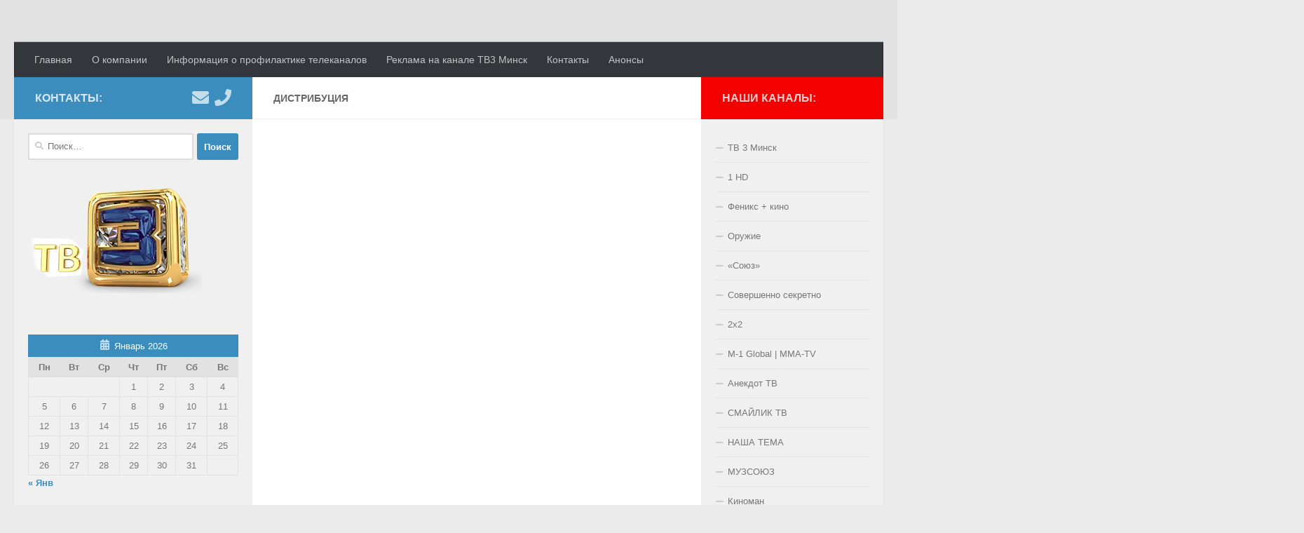

--- FILE ---
content_type: text/html; charset=UTF-8
request_url: https://navigatortv.by/%D0%B4%D0%B8%D1%81%D1%82%D1%80%D0%B8%D0%B1%D1%83%D1%86%D0%B8%D1%8F/
body_size: 10812
content:
<!DOCTYPE html>
<html class="no-js" lang="ru-RU">
<head>
  <meta charset="UTF-8">
  <meta name="viewport" content="width=device-width, initial-scale=1.0">
  <link rel="profile" href="https://gmpg.org/xfn/11" />
  <link rel="pingback" href="https://navigatortv.by/xmlrpc.php">

  <title>Дистрибуция &#8212; ООО &quot;Навигатор ТВ&quot;</title>
<meta name='robots' content='max-image-preview:large' />
<script>document.documentElement.className = document.documentElement.className.replace("no-js","js");</script>
<link rel="alternate" type="application/rss+xml" title="ООО &quot;Навигатор ТВ&quot; &raquo; Лента" href="https://navigatortv.by/feed/" />
<link rel="alternate" type="application/rss+xml" title="ООО &quot;Навигатор ТВ&quot; &raquo; Лента комментариев" href="https://navigatortv.by/comments/feed/" />
<script>
window._wpemojiSettings = {"baseUrl":"https:\/\/s.w.org\/images\/core\/emoji\/14.0.0\/72x72\/","ext":".png","svgUrl":"https:\/\/s.w.org\/images\/core\/emoji\/14.0.0\/svg\/","svgExt":".svg","source":{"concatemoji":"https:\/\/navigatortv.by\/wp-includes\/js\/wp-emoji-release.min.js?ver=6.4.7"}};
/*! This file is auto-generated */
!function(i,n){var o,s,e;function c(e){try{var t={supportTests:e,timestamp:(new Date).valueOf()};sessionStorage.setItem(o,JSON.stringify(t))}catch(e){}}function p(e,t,n){e.clearRect(0,0,e.canvas.width,e.canvas.height),e.fillText(t,0,0);var t=new Uint32Array(e.getImageData(0,0,e.canvas.width,e.canvas.height).data),r=(e.clearRect(0,0,e.canvas.width,e.canvas.height),e.fillText(n,0,0),new Uint32Array(e.getImageData(0,0,e.canvas.width,e.canvas.height).data));return t.every(function(e,t){return e===r[t]})}function u(e,t,n){switch(t){case"flag":return n(e,"\ud83c\udff3\ufe0f\u200d\u26a7\ufe0f","\ud83c\udff3\ufe0f\u200b\u26a7\ufe0f")?!1:!n(e,"\ud83c\uddfa\ud83c\uddf3","\ud83c\uddfa\u200b\ud83c\uddf3")&&!n(e,"\ud83c\udff4\udb40\udc67\udb40\udc62\udb40\udc65\udb40\udc6e\udb40\udc67\udb40\udc7f","\ud83c\udff4\u200b\udb40\udc67\u200b\udb40\udc62\u200b\udb40\udc65\u200b\udb40\udc6e\u200b\udb40\udc67\u200b\udb40\udc7f");case"emoji":return!n(e,"\ud83e\udef1\ud83c\udffb\u200d\ud83e\udef2\ud83c\udfff","\ud83e\udef1\ud83c\udffb\u200b\ud83e\udef2\ud83c\udfff")}return!1}function f(e,t,n){var r="undefined"!=typeof WorkerGlobalScope&&self instanceof WorkerGlobalScope?new OffscreenCanvas(300,150):i.createElement("canvas"),a=r.getContext("2d",{willReadFrequently:!0}),o=(a.textBaseline="top",a.font="600 32px Arial",{});return e.forEach(function(e){o[e]=t(a,e,n)}),o}function t(e){var t=i.createElement("script");t.src=e,t.defer=!0,i.head.appendChild(t)}"undefined"!=typeof Promise&&(o="wpEmojiSettingsSupports",s=["flag","emoji"],n.supports={everything:!0,everythingExceptFlag:!0},e=new Promise(function(e){i.addEventListener("DOMContentLoaded",e,{once:!0})}),new Promise(function(t){var n=function(){try{var e=JSON.parse(sessionStorage.getItem(o));if("object"==typeof e&&"number"==typeof e.timestamp&&(new Date).valueOf()<e.timestamp+604800&&"object"==typeof e.supportTests)return e.supportTests}catch(e){}return null}();if(!n){if("undefined"!=typeof Worker&&"undefined"!=typeof OffscreenCanvas&&"undefined"!=typeof URL&&URL.createObjectURL&&"undefined"!=typeof Blob)try{var e="postMessage("+f.toString()+"("+[JSON.stringify(s),u.toString(),p.toString()].join(",")+"));",r=new Blob([e],{type:"text/javascript"}),a=new Worker(URL.createObjectURL(r),{name:"wpTestEmojiSupports"});return void(a.onmessage=function(e){c(n=e.data),a.terminate(),t(n)})}catch(e){}c(n=f(s,u,p))}t(n)}).then(function(e){for(var t in e)n.supports[t]=e[t],n.supports.everything=n.supports.everything&&n.supports[t],"flag"!==t&&(n.supports.everythingExceptFlag=n.supports.everythingExceptFlag&&n.supports[t]);n.supports.everythingExceptFlag=n.supports.everythingExceptFlag&&!n.supports.flag,n.DOMReady=!1,n.readyCallback=function(){n.DOMReady=!0}}).then(function(){return e}).then(function(){var e;n.supports.everything||(n.readyCallback(),(e=n.source||{}).concatemoji?t(e.concatemoji):e.wpemoji&&e.twemoji&&(t(e.twemoji),t(e.wpemoji)))}))}((window,document),window._wpemojiSettings);
</script>
<style id='wp-emoji-styles-inline-css'>

	img.wp-smiley, img.emoji {
		display: inline !important;
		border: none !important;
		box-shadow: none !important;
		height: 1em !important;
		width: 1em !important;
		margin: 0 0.07em !important;
		vertical-align: -0.1em !important;
		background: none !important;
		padding: 0 !important;
	}
</style>
<link rel='stylesheet' id='wp-block-library-css' href='https://navigatortv.by/wp-includes/css/dist/block-library/style.min.css?ver=6.4.7' media='all' />
<style id='pdfemb-pdf-embedder-viewer-style-inline-css'>
.wp-block-pdfemb-pdf-embedder-viewer{max-width:none}

</style>
<style id='classic-theme-styles-inline-css'>
/*! This file is auto-generated */
.wp-block-button__link{color:#fff;background-color:#32373c;border-radius:9999px;box-shadow:none;text-decoration:none;padding:calc(.667em + 2px) calc(1.333em + 2px);font-size:1.125em}.wp-block-file__button{background:#32373c;color:#fff;text-decoration:none}
</style>
<style id='global-styles-inline-css'>
body{--wp--preset--color--black: #000000;--wp--preset--color--cyan-bluish-gray: #abb8c3;--wp--preset--color--white: #ffffff;--wp--preset--color--pale-pink: #f78da7;--wp--preset--color--vivid-red: #cf2e2e;--wp--preset--color--luminous-vivid-orange: #ff6900;--wp--preset--color--luminous-vivid-amber: #fcb900;--wp--preset--color--light-green-cyan: #7bdcb5;--wp--preset--color--vivid-green-cyan: #00d084;--wp--preset--color--pale-cyan-blue: #8ed1fc;--wp--preset--color--vivid-cyan-blue: #0693e3;--wp--preset--color--vivid-purple: #9b51e0;--wp--preset--gradient--vivid-cyan-blue-to-vivid-purple: linear-gradient(135deg,rgba(6,147,227,1) 0%,rgb(155,81,224) 100%);--wp--preset--gradient--light-green-cyan-to-vivid-green-cyan: linear-gradient(135deg,rgb(122,220,180) 0%,rgb(0,208,130) 100%);--wp--preset--gradient--luminous-vivid-amber-to-luminous-vivid-orange: linear-gradient(135deg,rgba(252,185,0,1) 0%,rgba(255,105,0,1) 100%);--wp--preset--gradient--luminous-vivid-orange-to-vivid-red: linear-gradient(135deg,rgba(255,105,0,1) 0%,rgb(207,46,46) 100%);--wp--preset--gradient--very-light-gray-to-cyan-bluish-gray: linear-gradient(135deg,rgb(238,238,238) 0%,rgb(169,184,195) 100%);--wp--preset--gradient--cool-to-warm-spectrum: linear-gradient(135deg,rgb(74,234,220) 0%,rgb(151,120,209) 20%,rgb(207,42,186) 40%,rgb(238,44,130) 60%,rgb(251,105,98) 80%,rgb(254,248,76) 100%);--wp--preset--gradient--blush-light-purple: linear-gradient(135deg,rgb(255,206,236) 0%,rgb(152,150,240) 100%);--wp--preset--gradient--blush-bordeaux: linear-gradient(135deg,rgb(254,205,165) 0%,rgb(254,45,45) 50%,rgb(107,0,62) 100%);--wp--preset--gradient--luminous-dusk: linear-gradient(135deg,rgb(255,203,112) 0%,rgb(199,81,192) 50%,rgb(65,88,208) 100%);--wp--preset--gradient--pale-ocean: linear-gradient(135deg,rgb(255,245,203) 0%,rgb(182,227,212) 50%,rgb(51,167,181) 100%);--wp--preset--gradient--electric-grass: linear-gradient(135deg,rgb(202,248,128) 0%,rgb(113,206,126) 100%);--wp--preset--gradient--midnight: linear-gradient(135deg,rgb(2,3,129) 0%,rgb(40,116,252) 100%);--wp--preset--font-size--small: 13px;--wp--preset--font-size--medium: 20px;--wp--preset--font-size--large: 36px;--wp--preset--font-size--x-large: 42px;--wp--preset--spacing--20: 0.44rem;--wp--preset--spacing--30: 0.67rem;--wp--preset--spacing--40: 1rem;--wp--preset--spacing--50: 1.5rem;--wp--preset--spacing--60: 2.25rem;--wp--preset--spacing--70: 3.38rem;--wp--preset--spacing--80: 5.06rem;--wp--preset--shadow--natural: 6px 6px 9px rgba(0, 0, 0, 0.2);--wp--preset--shadow--deep: 12px 12px 50px rgba(0, 0, 0, 0.4);--wp--preset--shadow--sharp: 6px 6px 0px rgba(0, 0, 0, 0.2);--wp--preset--shadow--outlined: 6px 6px 0px -3px rgba(255, 255, 255, 1), 6px 6px rgba(0, 0, 0, 1);--wp--preset--shadow--crisp: 6px 6px 0px rgba(0, 0, 0, 1);}:where(.is-layout-flex){gap: 0.5em;}:where(.is-layout-grid){gap: 0.5em;}body .is-layout-flow > .alignleft{float: left;margin-inline-start: 0;margin-inline-end: 2em;}body .is-layout-flow > .alignright{float: right;margin-inline-start: 2em;margin-inline-end: 0;}body .is-layout-flow > .aligncenter{margin-left: auto !important;margin-right: auto !important;}body .is-layout-constrained > .alignleft{float: left;margin-inline-start: 0;margin-inline-end: 2em;}body .is-layout-constrained > .alignright{float: right;margin-inline-start: 2em;margin-inline-end: 0;}body .is-layout-constrained > .aligncenter{margin-left: auto !important;margin-right: auto !important;}body .is-layout-constrained > :where(:not(.alignleft):not(.alignright):not(.alignfull)){max-width: var(--wp--style--global--content-size);margin-left: auto !important;margin-right: auto !important;}body .is-layout-constrained > .alignwide{max-width: var(--wp--style--global--wide-size);}body .is-layout-flex{display: flex;}body .is-layout-flex{flex-wrap: wrap;align-items: center;}body .is-layout-flex > *{margin: 0;}body .is-layout-grid{display: grid;}body .is-layout-grid > *{margin: 0;}:where(.wp-block-columns.is-layout-flex){gap: 2em;}:where(.wp-block-columns.is-layout-grid){gap: 2em;}:where(.wp-block-post-template.is-layout-flex){gap: 1.25em;}:where(.wp-block-post-template.is-layout-grid){gap: 1.25em;}.has-black-color{color: var(--wp--preset--color--black) !important;}.has-cyan-bluish-gray-color{color: var(--wp--preset--color--cyan-bluish-gray) !important;}.has-white-color{color: var(--wp--preset--color--white) !important;}.has-pale-pink-color{color: var(--wp--preset--color--pale-pink) !important;}.has-vivid-red-color{color: var(--wp--preset--color--vivid-red) !important;}.has-luminous-vivid-orange-color{color: var(--wp--preset--color--luminous-vivid-orange) !important;}.has-luminous-vivid-amber-color{color: var(--wp--preset--color--luminous-vivid-amber) !important;}.has-light-green-cyan-color{color: var(--wp--preset--color--light-green-cyan) !important;}.has-vivid-green-cyan-color{color: var(--wp--preset--color--vivid-green-cyan) !important;}.has-pale-cyan-blue-color{color: var(--wp--preset--color--pale-cyan-blue) !important;}.has-vivid-cyan-blue-color{color: var(--wp--preset--color--vivid-cyan-blue) !important;}.has-vivid-purple-color{color: var(--wp--preset--color--vivid-purple) !important;}.has-black-background-color{background-color: var(--wp--preset--color--black) !important;}.has-cyan-bluish-gray-background-color{background-color: var(--wp--preset--color--cyan-bluish-gray) !important;}.has-white-background-color{background-color: var(--wp--preset--color--white) !important;}.has-pale-pink-background-color{background-color: var(--wp--preset--color--pale-pink) !important;}.has-vivid-red-background-color{background-color: var(--wp--preset--color--vivid-red) !important;}.has-luminous-vivid-orange-background-color{background-color: var(--wp--preset--color--luminous-vivid-orange) !important;}.has-luminous-vivid-amber-background-color{background-color: var(--wp--preset--color--luminous-vivid-amber) !important;}.has-light-green-cyan-background-color{background-color: var(--wp--preset--color--light-green-cyan) !important;}.has-vivid-green-cyan-background-color{background-color: var(--wp--preset--color--vivid-green-cyan) !important;}.has-pale-cyan-blue-background-color{background-color: var(--wp--preset--color--pale-cyan-blue) !important;}.has-vivid-cyan-blue-background-color{background-color: var(--wp--preset--color--vivid-cyan-blue) !important;}.has-vivid-purple-background-color{background-color: var(--wp--preset--color--vivid-purple) !important;}.has-black-border-color{border-color: var(--wp--preset--color--black) !important;}.has-cyan-bluish-gray-border-color{border-color: var(--wp--preset--color--cyan-bluish-gray) !important;}.has-white-border-color{border-color: var(--wp--preset--color--white) !important;}.has-pale-pink-border-color{border-color: var(--wp--preset--color--pale-pink) !important;}.has-vivid-red-border-color{border-color: var(--wp--preset--color--vivid-red) !important;}.has-luminous-vivid-orange-border-color{border-color: var(--wp--preset--color--luminous-vivid-orange) !important;}.has-luminous-vivid-amber-border-color{border-color: var(--wp--preset--color--luminous-vivid-amber) !important;}.has-light-green-cyan-border-color{border-color: var(--wp--preset--color--light-green-cyan) !important;}.has-vivid-green-cyan-border-color{border-color: var(--wp--preset--color--vivid-green-cyan) !important;}.has-pale-cyan-blue-border-color{border-color: var(--wp--preset--color--pale-cyan-blue) !important;}.has-vivid-cyan-blue-border-color{border-color: var(--wp--preset--color--vivid-cyan-blue) !important;}.has-vivid-purple-border-color{border-color: var(--wp--preset--color--vivid-purple) !important;}.has-vivid-cyan-blue-to-vivid-purple-gradient-background{background: var(--wp--preset--gradient--vivid-cyan-blue-to-vivid-purple) !important;}.has-light-green-cyan-to-vivid-green-cyan-gradient-background{background: var(--wp--preset--gradient--light-green-cyan-to-vivid-green-cyan) !important;}.has-luminous-vivid-amber-to-luminous-vivid-orange-gradient-background{background: var(--wp--preset--gradient--luminous-vivid-amber-to-luminous-vivid-orange) !important;}.has-luminous-vivid-orange-to-vivid-red-gradient-background{background: var(--wp--preset--gradient--luminous-vivid-orange-to-vivid-red) !important;}.has-very-light-gray-to-cyan-bluish-gray-gradient-background{background: var(--wp--preset--gradient--very-light-gray-to-cyan-bluish-gray) !important;}.has-cool-to-warm-spectrum-gradient-background{background: var(--wp--preset--gradient--cool-to-warm-spectrum) !important;}.has-blush-light-purple-gradient-background{background: var(--wp--preset--gradient--blush-light-purple) !important;}.has-blush-bordeaux-gradient-background{background: var(--wp--preset--gradient--blush-bordeaux) !important;}.has-luminous-dusk-gradient-background{background: var(--wp--preset--gradient--luminous-dusk) !important;}.has-pale-ocean-gradient-background{background: var(--wp--preset--gradient--pale-ocean) !important;}.has-electric-grass-gradient-background{background: var(--wp--preset--gradient--electric-grass) !important;}.has-midnight-gradient-background{background: var(--wp--preset--gradient--midnight) !important;}.has-small-font-size{font-size: var(--wp--preset--font-size--small) !important;}.has-medium-font-size{font-size: var(--wp--preset--font-size--medium) !important;}.has-large-font-size{font-size: var(--wp--preset--font-size--large) !important;}.has-x-large-font-size{font-size: var(--wp--preset--font-size--x-large) !important;}
.wp-block-navigation a:where(:not(.wp-element-button)){color: inherit;}
:where(.wp-block-post-template.is-layout-flex){gap: 1.25em;}:where(.wp-block-post-template.is-layout-grid){gap: 1.25em;}
:where(.wp-block-columns.is-layout-flex){gap: 2em;}:where(.wp-block-columns.is-layout-grid){gap: 2em;}
.wp-block-pullquote{font-size: 1.5em;line-height: 1.6;}
</style>
<link rel='stylesheet' id='hueman-main-style-css' href='https://navigatortv.by/wp-content/themes/hueman/assets/front/css/main.min.css?ver=3.7.24' media='all' />
<style id='hueman-main-style-inline-css'>
body { font-family:Arial, sans-serif;font-size:0.88rem }@media only screen and (min-width: 720px) {
        .nav > li { font-size:0.88rem; }
      }.sidebar .widget { padding-left: 20px; padding-right: 20px; padding-top: 20px; }::selection { background-color: #3b8dbd; }
::-moz-selection { background-color: #3b8dbd; }a,a>span.hu-external::after,.themeform label .required,#flexslider-featured .flex-direction-nav .flex-next:hover,#flexslider-featured .flex-direction-nav .flex-prev:hover,.post-hover:hover .post-title a,.post-title a:hover,.sidebar.s1 .post-nav li a:hover i,.content .post-nav li a:hover i,.post-related a:hover,.sidebar.s1 .widget_rss ul li a,#footer .widget_rss ul li a,.sidebar.s1 .widget_calendar a,#footer .widget_calendar a,.sidebar.s1 .alx-tab .tab-item-category a,.sidebar.s1 .alx-posts .post-item-category a,.sidebar.s1 .alx-tab li:hover .tab-item-title a,.sidebar.s1 .alx-tab li:hover .tab-item-comment a,.sidebar.s1 .alx-posts li:hover .post-item-title a,#footer .alx-tab .tab-item-category a,#footer .alx-posts .post-item-category a,#footer .alx-tab li:hover .tab-item-title a,#footer .alx-tab li:hover .tab-item-comment a,#footer .alx-posts li:hover .post-item-title a,.comment-tabs li.active a,.comment-awaiting-moderation,.child-menu a:hover,.child-menu .current_page_item > a,.wp-pagenavi a{ color: #3b8dbd; }input[type="submit"],.themeform button[type="submit"],.sidebar.s1 .sidebar-top,.sidebar.s1 .sidebar-toggle,#flexslider-featured .flex-control-nav li a.flex-active,.post-tags a:hover,.sidebar.s1 .widget_calendar caption,#footer .widget_calendar caption,.author-bio .bio-avatar:after,.commentlist li.bypostauthor > .comment-body:after,.commentlist li.comment-author-admin > .comment-body:after{ background-color: #3b8dbd; }.post-format .format-container { border-color: #3b8dbd; }.sidebar.s1 .alx-tabs-nav li.active a,#footer .alx-tabs-nav li.active a,.comment-tabs li.active a,.wp-pagenavi a:hover,.wp-pagenavi a:active,.wp-pagenavi span.current{ border-bottom-color: #3b8dbd!important; }.sidebar.s2 .post-nav li a:hover i,
.sidebar.s2 .widget_rss ul li a,
.sidebar.s2 .widget_calendar a,
.sidebar.s2 .alx-tab .tab-item-category a,
.sidebar.s2 .alx-posts .post-item-category a,
.sidebar.s2 .alx-tab li:hover .tab-item-title a,
.sidebar.s2 .alx-tab li:hover .tab-item-comment a,
.sidebar.s2 .alx-posts li:hover .post-item-title a { color: #f40000; }
.sidebar.s2 .sidebar-top,.sidebar.s2 .sidebar-toggle,.post-comments,.jp-play-bar,.jp-volume-bar-value,.sidebar.s2 .widget_calendar caption{ background-color: #f40000; }.sidebar.s2 .alx-tabs-nav li.active a { border-bottom-color: #f40000; }
.post-comments::before { border-right-color: #f40000; }
      .search-expand,
              #nav-topbar.nav-container { background-color: #26272b}@media only screen and (min-width: 720px) {
                #nav-topbar .nav ul { background-color: #26272b; }
              }.is-scrolled #header .nav-container.desktop-sticky,
              .is-scrolled #header .search-expand { background-color: #26272b; background-color: rgba(38,39,43,0.90) }.is-scrolled .topbar-transparent #nav-topbar.desktop-sticky .nav ul { background-color: #26272b; background-color: rgba(38,39,43,0.95) }#header { background-color: #e2e2e2; }
@media only screen and (min-width: 720px) {
  #nav-header .nav ul { background-color: #e2e2e2; }
}
        #header #nav-mobile { background-color: #33363b; }.is-scrolled #header #nav-mobile { background-color: #33363b; background-color: rgba(51,54,59,0.90) }#nav-header.nav-container, #main-header-search .search-expand { background-color: #33363b; }
@media only screen and (min-width: 720px) {
  #nav-header .nav ul { background-color: #33363b; }
}
        .site-title a img { max-height: 120px; }img { -webkit-border-radius: 2px; border-radius: 2px; }body { background-color: #eaeaea; }
</style>
<link rel='stylesheet' id='hueman-font-awesome-css' href='https://navigatortv.by/wp-content/themes/hueman/assets/front/css/font-awesome.min.css?ver=3.7.24' media='all' />
<script id="nb-jquery" src="https://navigatortv.by/wp-includes/js/jquery/jquery.min.js?ver=3.7.1" id="jquery-core-js"></script>
<script src="https://navigatortv.by/wp-includes/js/jquery/jquery-migrate.min.js?ver=3.4.1" id="jquery-migrate-js"></script>
<link rel="https://api.w.org/" href="https://navigatortv.by/wp-json/" /><link rel="alternate" type="application/json" href="https://navigatortv.by/wp-json/wp/v2/pages/101" /><link rel="EditURI" type="application/rsd+xml" title="RSD" href="https://navigatortv.by/xmlrpc.php?rsd" />
<meta name="generator" content="WordPress 6.4.7" />
<link rel="canonical" href="https://navigatortv.by/%d0%b4%d0%b8%d1%81%d1%82%d1%80%d0%b8%d0%b1%d1%83%d1%86%d0%b8%d1%8f/" />
<link rel='shortlink' href='https://navigatortv.by/?p=101' />
<link rel="alternate" type="application/json+oembed" href="https://navigatortv.by/wp-json/oembed/1.0/embed?url=https%3A%2F%2Fnavigatortv.by%2F%25d0%25b4%25d0%25b8%25d1%2581%25d1%2582%25d1%2580%25d0%25b8%25d0%25b1%25d1%2583%25d1%2586%25d0%25b8%25d1%258f%2F" />
<link rel="alternate" type="text/xml+oembed" href="https://navigatortv.by/wp-json/oembed/1.0/embed?url=https%3A%2F%2Fnavigatortv.by%2F%25d0%25b4%25d0%25b8%25d1%2581%25d1%2582%25d1%2580%25d0%25b8%25d0%25b1%25d1%2583%25d1%2586%25d0%25b8%25d1%258f%2F&#038;format=xml" />
    <link rel="preload" as="font" type="font/woff2" href="https://navigatortv.by/wp-content/themes/hueman/assets/front/webfonts/fa-brands-400.woff2?v=5.15.2" crossorigin="anonymous"/>
    <link rel="preload" as="font" type="font/woff2" href="https://navigatortv.by/wp-content/themes/hueman/assets/front/webfonts/fa-regular-400.woff2?v=5.15.2" crossorigin="anonymous"/>
    <link rel="preload" as="font" type="font/woff2" href="https://navigatortv.by/wp-content/themes/hueman/assets/front/webfonts/fa-solid-900.woff2?v=5.15.2" crossorigin="anonymous"/>
  <!--[if lt IE 9]>
<script src="https://navigatortv.by/wp-content/themes/hueman/assets/front/js/ie/html5shiv-printshiv.min.js"></script>
<script src="https://navigatortv.by/wp-content/themes/hueman/assets/front/js/ie/selectivizr.js"></script>
<![endif]-->

		<script
			type="text/javascript">var ajaxurl = 'https://navigatortv.by/wp-admin/admin-ajax.php';</script>

		<link rel="icon" href="https://navigatortv.by/wp-content/uploads/2017/03/cropped-navigator-1-150x150.png" sizes="32x32" />
<link rel="icon" href="https://navigatortv.by/wp-content/uploads/2017/03/cropped-navigator-1-300x300.png" sizes="192x192" />
<link rel="apple-touch-icon" href="https://navigatortv.by/wp-content/uploads/2017/03/cropped-navigator-1-300x300.png" />
<meta name="msapplication-TileImage" content="https://navigatortv.by/wp-content/uploads/2017/03/cropped-navigator-1-300x300.png" />
</head>

<body class="nb-3-3-8 nimble-no-local-data-skp__post_page_101 nimble-no-group-site-tmpl-skp__all_page page-template-default page page-id-101 wp-embed-responsive sek-hide-rc-badge col-3cm full-width header-desktop-sticky header-mobile-sticky hu-header-img-full-width hu-header-img-natural-height hueman-3-7-24 chrome">
<div id="wrapper">
  <a class="screen-reader-text skip-link" href="#content">Перейти к содержимому</a>
  
  <header id="header" class="main-menu-mobile-on one-mobile-menu main_menu header-ads-desktop  topbar-transparent no-header-img">
        <nav class="nav-container group mobile-menu mobile-sticky " id="nav-mobile" data-menu-id="header-1">
  <div class="mobile-title-logo-in-header"></div>
        
                    <!-- <div class="ham__navbar-toggler collapsed" aria-expanded="false">
          <div class="ham__navbar-span-wrapper">
            <span class="ham-toggler-menu__span"></span>
          </div>
        </div> -->
        <button class="ham__navbar-toggler-two collapsed" title="Menu" aria-expanded="false">
          <span class="ham__navbar-span-wrapper">
            <span class="line line-1"></span>
            <span class="line line-2"></span>
            <span class="line line-3"></span>
          </span>
        </button>
            
      <div class="nav-text"></div>
      <div class="nav-wrap container">
                  <ul class="nav container-inner group mobile-search">
                            <li>
                  <form role="search" method="get" class="search-form" action="https://navigatortv.by/">
				<label>
					<span class="screen-reader-text">Найти:</span>
					<input type="search" class="search-field" placeholder="Поиск&hellip;" value="" name="s" />
				</label>
				<input type="submit" class="search-submit" value="Поиск" />
			</form>                </li>
                      </ul>
                <ul id="menu-%d0%be-%d0%ba%d0%be%d0%bc%d0%bf%d0%b0%d0%bd%d0%b8%d0%b8" class="nav container-inner group"><li id="menu-item-864" class="menu-item menu-item-type-custom menu-item-object-custom menu-item-home menu-item-864"><a href="https://navigatortv.by">Главная</a></li>
<li id="menu-item-110" class="menu-item menu-item-type-post_type menu-item-object-page menu-item-110"><a href="https://navigatortv.by/%d0%be-%d0%ba%d0%be%d0%bc%d0%bf%d0%b0%d0%bd%d0%b8%d0%b8/">О компании</a></li>
<li id="menu-item-659" class="menu-item menu-item-type-taxonomy menu-item-object-category menu-item-659"><a href="https://navigatortv.by/category/%d0%b8%d0%bd%d1%84%d0%be%d1%80%d0%bc%d0%b0%d1%86%d0%b8%d1%8f-%d0%be-%d0%bf%d1%80%d0%be%d1%84%d0%b8%d0%bb%d0%b0%d0%ba%d1%82%d0%b8%d0%ba%d0%b5-%d1%82%d0%b5%d0%bb%d0%b5%d0%ba%d0%b0%d0%bd%d0%b0%d0%bb/">Информация о профилактике телеканалов</a></li>
<li id="menu-item-343" class="menu-item menu-item-type-custom menu-item-object-custom menu-item-343"><a href="http://www.tv3.by/">Реклама на канале ТВ3 Минск</a></li>
<li id="menu-item-111" class="menu-item menu-item-type-post_type menu-item-object-page menu-item-111"><a href="https://navigatortv.by/contact/">Контакты</a></li>
<li id="menu-item-972" class="menu-item menu-item-type-taxonomy menu-item-object-category menu-item-972"><a href="https://navigatortv.by/category/%d0%b0%d0%bd%d0%be%d0%bd%d1%81%d1%8b/">Анонсы</a></li>
</ul>      </div>
</nav><!--/#nav-topbar-->  
  
  <div class="container group">
        <div class="container-inner">

                    <div class="group hu-pad central-header-zone">
                  <div class="logo-tagline-group">
                                                              </div>

                                </div>
      
                <nav class="nav-container group desktop-menu " id="nav-header" data-menu-id="header-2">
    <div class="nav-text"><!-- put your mobile menu text here --></div>

  <div class="nav-wrap container">
        <ul id="menu-%d0%be-%d0%ba%d0%be%d0%bc%d0%bf%d0%b0%d0%bd%d0%b8%d0%b8-1" class="nav container-inner group"><li class="menu-item menu-item-type-custom menu-item-object-custom menu-item-home menu-item-864"><a href="https://navigatortv.by">Главная</a></li>
<li class="menu-item menu-item-type-post_type menu-item-object-page menu-item-110"><a href="https://navigatortv.by/%d0%be-%d0%ba%d0%be%d0%bc%d0%bf%d0%b0%d0%bd%d0%b8%d0%b8/">О компании</a></li>
<li class="menu-item menu-item-type-taxonomy menu-item-object-category menu-item-659"><a href="https://navigatortv.by/category/%d0%b8%d0%bd%d1%84%d0%be%d1%80%d0%bc%d0%b0%d1%86%d0%b8%d1%8f-%d0%be-%d0%bf%d1%80%d0%be%d1%84%d0%b8%d0%bb%d0%b0%d0%ba%d1%82%d0%b8%d0%ba%d0%b5-%d1%82%d0%b5%d0%bb%d0%b5%d0%ba%d0%b0%d0%bd%d0%b0%d0%bb/">Информация о профилактике телеканалов</a></li>
<li class="menu-item menu-item-type-custom menu-item-object-custom menu-item-343"><a href="http://www.tv3.by/">Реклама на канале ТВ3 Минск</a></li>
<li class="menu-item menu-item-type-post_type menu-item-object-page menu-item-111"><a href="https://navigatortv.by/contact/">Контакты</a></li>
<li class="menu-item menu-item-type-taxonomy menu-item-object-category menu-item-972"><a href="https://navigatortv.by/category/%d0%b0%d0%bd%d0%be%d0%bd%d1%81%d1%8b/">Анонсы</a></li>
</ul>  </div>
</nav><!--/#nav-header-->      
    </div><!--/.container-inner-->
      </div><!--/.container-->

</header><!--/#header-->
  
  <div class="container" id="page">
    <div class="container-inner">
            <div class="main">
        <div class="main-inner group">
          
              <main class="content" id="content">
              <div class="page-title hu-pad group">
          	    		<h1>Дистрибуция</h1>
    	
    </div><!--/.page-title-->
          <div class="hu-pad group">
            
  <article class="group post-101 page type-page status-publish hentry">

    
    <div class="entry themeform">
            <nav class="pagination group">
              </nav><!--/.pagination-->
      <div class="clear"></div>
    </div><!--/.entry-->

  </article>

  
          </div><!--/.hu-pad-->
            </main><!--/.content-->
          

	<div class="sidebar s1 collapsed" data-position="left" data-layout="col-3cm" data-sb-id="s1">

		<button class="sidebar-toggle" title="Развернуть боковое меню"><i class="fas sidebar-toggle-arrows"></i></button>

		<div class="sidebar-content">

			           			<div class="sidebar-top group">
                        <p>Контакты:</p>                    <ul class="social-links"><li><a rel="nofollow noopener noreferrer" class="social-tooltip"  title="Напишите намl" aria-label="Напишите намl" href="mailto:betatv@yandex.by" target="_blank"  style="color:rgba(255,255,255,0.7)"><i class="fas fa-envelope"></i></a></li><li><a rel="nofollow noopener noreferrer" class="social-tooltip"  title="Позвоните нам" aria-label="Позвоните нам" href="http://navigatormedia.by/contact" target="_blank"  style="color:rgba(255,255,255,0.7)"><i class="fas fa-phone"></i></a></li></ul>  			</div>
			
			
			
			<div id="search-2" class="widget widget_search"><form role="search" method="get" class="search-form" action="https://navigatortv.by/">
				<label>
					<span class="screen-reader-text">Найти:</span>
					<input type="search" class="search-field" placeholder="Поиск&hellip;" value="" name="s" />
				</label>
				<input type="submit" class="search-submit" value="Поиск" />
			</form></div><div id="text-16" class="widget widget_text">			<div class="textwidget"><p><a href="https://www.tv3.by/"><img loading="lazy" decoding="async" class="size-full wp-image-995 aligncenter" src="http://navigatortv.by/wp-content/uploads/2020/03/tv3-logo.png" alt="" width="248" height="150" /></a></p>
</div>
		</div><div id="calendar-2" class="widget widget_calendar"><div id="calendar_wrap" class="calendar_wrap"><table id="wp-calendar" class="wp-calendar-table">
	<caption>Январь 2026</caption>
	<thead>
	<tr>
		<th scope="col" title="Понедельник">Пн</th>
		<th scope="col" title="Вторник">Вт</th>
		<th scope="col" title="Среда">Ср</th>
		<th scope="col" title="Четверг">Чт</th>
		<th scope="col" title="Пятница">Пт</th>
		<th scope="col" title="Суббота">Сб</th>
		<th scope="col" title="Воскресенье">Вс</th>
	</tr>
	</thead>
	<tbody>
	<tr>
		<td colspan="3" class="pad">&nbsp;</td><td>1</td><td>2</td><td>3</td><td>4</td>
	</tr>
	<tr>
		<td>5</td><td>6</td><td>7</td><td>8</td><td>9</td><td>10</td><td>11</td>
	</tr>
	<tr>
		<td>12</td><td>13</td><td>14</td><td>15</td><td>16</td><td id="today">17</td><td>18</td>
	</tr>
	<tr>
		<td>19</td><td>20</td><td>21</td><td>22</td><td>23</td><td>24</td><td>25</td>
	</tr>
	<tr>
		<td>26</td><td>27</td><td>28</td><td>29</td><td>30</td><td>31</td>
		<td class="pad" colspan="1">&nbsp;</td>
	</tr>
	</tbody>
	</table><nav aria-label="Предыдущий и следующий месяцы" class="wp-calendar-nav">
		<span class="wp-calendar-nav-prev"><a href="https://navigatortv.by/2024/01/">&laquo; Янв</a></span>
		<span class="pad">&nbsp;</span>
		<span class="wp-calendar-nav-next">&nbsp;</span>
	</nav></div></div><div id="text-8" class="widget widget_text"><h3 class="widget-title">Контакты менеджеров</h3>			<div class="textwidget"><p>+375 29 735 00 87 Дарья<br />
Офис 8(017)242-65-26<br />
tatyana-navigatortv@tut.by</p>
<p>+375 29 670 03 73, +375 44 773 86 06 Елена<br />
Офис 8(017)242-65-26<br />
infotv@navigatormedia.by</p>
</div>
		</div><div id="archives-2" class="widget widget_archive"><h3 class="widget-title">Архивы</h3>		<label class="screen-reader-text" for="archives-dropdown-2">Архивы</label>
		<select id="archives-dropdown-2" name="archive-dropdown">
			
			<option value="">Выберите месяц</option>
				<option value='https://navigatortv.by/2024/01/'> Январь 2024 </option>
	<option value='https://navigatortv.by/2023/11/'> Ноябрь 2023 </option>
	<option value='https://navigatortv.by/2023/10/'> Октябрь 2023 </option>
	<option value='https://navigatortv.by/2023/06/'> Июнь 2023 </option>
	<option value='https://navigatortv.by/2022/12/'> Декабрь 2022 </option>
	<option value='https://navigatortv.by/2022/09/'> Сентябрь 2022 </option>
	<option value='https://navigatortv.by/2022/07/'> Июль 2022 </option>
	<option value='https://navigatortv.by/2022/05/'> Май 2022 </option>
	<option value='https://navigatortv.by/2022/04/'> Апрель 2022 </option>
	<option value='https://navigatortv.by/2022/03/'> Март 2022 </option>
	<option value='https://navigatortv.by/2022/01/'> Январь 2022 </option>
	<option value='https://navigatortv.by/2021/12/'> Декабрь 2021 </option>
	<option value='https://navigatortv.by/2021/11/'> Ноябрь 2021 </option>
	<option value='https://navigatortv.by/2021/10/'> Октябрь 2021 </option>
	<option value='https://navigatortv.by/2021/02/'> Февраль 2021 </option>
	<option value='https://navigatortv.by/2021/01/'> Январь 2021 </option>
	<option value='https://navigatortv.by/2020/12/'> Декабрь 2020 </option>
	<option value='https://navigatortv.by/2020/11/'> Ноябрь 2020 </option>
	<option value='https://navigatortv.by/2020/10/'> Октябрь 2020 </option>
	<option value='https://navigatortv.by/2020/08/'> Август 2020 </option>
	<option value='https://navigatortv.by/2020/03/'> Март 2020 </option>
	<option value='https://navigatortv.by/2020/02/'> Февраль 2020 </option>
	<option value='https://navigatortv.by/2020/01/'> Январь 2020 </option>
	<option value='https://navigatortv.by/2019/12/'> Декабрь 2019 </option>

		</select>

			<script>
(function() {
	var dropdown = document.getElementById( "archives-dropdown-2" );
	function onSelectChange() {
		if ( dropdown.options[ dropdown.selectedIndex ].value !== '' ) {
			document.location.href = this.options[ this.selectedIndex ].value;
		}
	}
	dropdown.onchange = onSelectChange;
})();
</script>
</div><div id="text-13" class="widget widget_text"><h3 class="widget-title">Министерства</h3>			<div class="textwidget"><a href="http://www.mininform.gov.by/ru/">Министерство информации РБ</a><p>
<a href="http://www.mpt.gov.by/">Министерство Связи и Информатизации РБ</a></div>
		</div>
		</div><!--/.sidebar-content-->

	</div><!--/.sidebar-->

	<div class="sidebar s2 collapsed" data-position="right" data-layout="col-3cm" data-sb-id="s2">

	<button class="sidebar-toggle" title="Развернуть боковое меню"><i class="fas sidebar-toggle-arrows"></i></button>

	<div class="sidebar-content">

		  		<div class="sidebar-top group">
        <p>Наши Каналы:</p>  		</div>
		
		
		<div id="nav_menu-5" class="widget widget_nav_menu"><div class="menu-%d0%ba%d0%b0%d0%bd%d0%b0%d0%bb%d1%8b-container"><ul id="menu-%d0%ba%d0%b0%d0%bd%d0%b0%d0%bb%d1%8b" class="menu"><li id="menu-item-230" class="menu-item menu-item-type-post_type menu-item-object-page menu-item-230"><a href="https://navigatortv.by/%d1%82%d0%b2-3/">ТВ 3 Минск</a></li>
<li id="menu-item-207" class="menu-item menu-item-type-post_type menu-item-object-page menu-item-207"><a href="https://navigatortv.by/1-hd-%d1%84%d0%b5%d1%81%d1%82-%d1%82%d0%b2/">1 HD</a></li>
<li id="menu-item-208" class="menu-item menu-item-type-post_type menu-item-object-page menu-item-208"><a href="https://navigatortv.by/%d1%84%d0%b5%d0%bd%d0%b8%d0%ba%d1%81-%d0%bf%d0%bb%d1%8e%d1%81-%d0%ba%d0%b8%d0%bd%d0%be/">Феникс + кино</a></li>
<li id="menu-item-209" class="menu-item menu-item-type-post_type menu-item-object-page menu-item-209"><a href="https://navigatortv.by/%d0%be%d1%80%d1%83%d0%b6%d0%b8%d0%b5/">Оружие</a></li>
<li id="menu-item-228" class="menu-item menu-item-type-post_type menu-item-object-page menu-item-228"><a href="https://navigatortv.by/%d0%bf%d1%80%d0%b0%d0%b2%d0%be%d1%81%d0%bb%d0%b0%d0%b2%d0%bd%d0%b0%d1%8f-%d1%82%d0%b5%d0%bb%d0%b5%d0%ba%d0%be%d0%bc%d0%bf%d0%b0%d0%bd%d0%b8%d1%8f-%d1%81%d0%be%d1%8e%d0%b7/">«Союз»</a></li>
<li id="menu-item-229" class="menu-item menu-item-type-post_type menu-item-object-page menu-item-229"><a href="https://navigatortv.by/%d1%81%d0%be%d0%b2%d0%b5%d1%80%d1%88%d0%b5%d0%bd%d0%bd%d0%be-%d1%81%d0%b5%d0%ba%d1%80%d0%b5%d1%82%d0%bd%d0%be/">Совершенно секретно</a></li>
<li id="menu-item-251" class="menu-item menu-item-type-post_type menu-item-object-page menu-item-251"><a href="https://navigatortv.by/2%d1%852/">2х2</a></li>
<li id="menu-item-726" class="menu-item menu-item-type-post_type menu-item-object-page menu-item-726"><a href="https://navigatortv.by/m-1-global/">M-1 Global | MMA-TV</a></li>
<li id="menu-item-727" class="menu-item menu-item-type-post_type menu-item-object-page menu-item-727"><a href="https://navigatortv.by/%d0%b0%d0%bd%d0%b5%d0%ba%d0%b4%d0%be%d1%82-%d1%82%d0%b2/">Анекдот ТВ</a></li>
<li id="menu-item-804" class="menu-item menu-item-type-post_type menu-item-object-page menu-item-804"><a href="https://navigatortv.by/smiletv/">СМАЙЛИК ТВ</a></li>
<li id="menu-item-821" class="menu-item menu-item-type-post_type menu-item-object-page menu-item-821"><a href="https://navigatortv.by/nasha-tema/">НАША ТЕМА</a></li>
<li id="menu-item-822" class="menu-item menu-item-type-post_type menu-item-object-page menu-item-822"><a href="https://navigatortv.by/muzsoyuz/">МУЗСОЮЗ</a></li>
<li id="menu-item-831" class="menu-item menu-item-type-post_type menu-item-object-page menu-item-831"><a href="https://navigatortv.by/%d1%82%d0%b5%d0%bb%d0%b5%d0%ba%d0%b0%d0%bd%d0%b0%d0%bb-%d0%ba%d0%b8%d0%bd%d0%be%d1%81%d0%b0%d1%82-%d0%b3%d0%be%d1%80%d1%8f%d1%87%d0%b0%d1%8f-%d0%bd%d0%be%d0%b2%d0%b8%d0%bd%d0%ba%d0%b0-%d0%be%d1%82/">Киноман</a></li>
<li id="menu-item-1128" class="menu-item menu-item-type-post_type menu-item-object-page menu-item-1128"><a href="https://navigatortv.by/trash/">«Trash»</a></li>
<li id="menu-item-1712" class="menu-item menu-item-type-post_type menu-item-object-page menu-item-1712"><a href="https://navigatortv.by/bridge-tv-deluxe/">BRIDGE TV DELUXE</a></li>
<li id="menu-item-1718" class="menu-item menu-item-type-post_type menu-item-object-page menu-item-1718"><a href="https://navigatortv.by/kazakh-tv/">Kazakh TV</a></li>
<li id="menu-item-1719" class="menu-item menu-item-type-post_type menu-item-object-page menu-item-1719"><a href="https://navigatortv.by/aiva-tv/">AIVA TV</a></li>
</ul></div></div><div id="text-14" class="widget widget_text">			<div class="textwidget"><a href="https://clck.yandex.ru/redir/dtype=stred/pid=7/cid=1228/*https://yandex.by/pogoda/157" target="_blank" rel="noopener"><img src="//info.weather.yandex.net/157/2.ru.png?domain=by" border="0" alt="Яндекс.Погода"/><img width="1" height="1" src="https://clck.yandex.ru/click/dtype=stred/pid=7/cid=1227/*https://img.yandex.ru/i/pix.gif" alt="" border="0"/></a></div>
		</div>
	</div><!--/.sidebar-content-->

</div><!--/.sidebar-->

        </div><!--/.main-inner-->
      </div><!--/.main-->
    </div><!--/.container-inner-->
  </div><!--/.container-->
    <footer id="footer">

                    
    
        <section class="container" id="footer-widgets">
          <div class="container-inner">

            <div class="hu-pad group">

                                <div class="footer-widget-1 grid one-fourth ">
                    <div id="text-9" class="widget widget_text">			<div class="textwidget"><iframe src="https://www.youtube.com/embed/zY0-C6Wk_sY" frameborder="0" gesture="media" allowfullscreen></iframe></div>
		</div>                  </div>
                                <div class="footer-widget-2 grid one-fourth ">
                    <div id="text-10" class="widget widget_text">			<div class="textwidget"></div>
		</div>                  </div>
                                <div class="footer-widget-3 grid one-fourth ">
                    <div id="text-11" class="widget widget_text">			<div class="textwidget"></div>
		</div>                  </div>
                                <div class="footer-widget-4 grid one-fourth last">
                    <div id="text-12" class="widget widget_text">			<div class="textwidget"><iframe src="https://www.youtube.com/embed/JdBfKy3sW_0" frameborder="0" allow="accelerometer; autoplay; encrypted-media; gyroscope; picture-in-picture" allowfullscreen></iframe></div>
		</div>                  </div>
              
            </div><!--/.hu-pad-->

          </div><!--/.container-inner-->
        </section><!--/.container-->

    
          <nav class="nav-container group" id="nav-footer" data-menu-id="footer-3" data-menu-scrollable="false">
                      <!-- <div class="ham__navbar-toggler collapsed" aria-expanded="false">
          <div class="ham__navbar-span-wrapper">
            <span class="ham-toggler-menu__span"></span>
          </div>
        </div> -->
        <button class="ham__navbar-toggler-two collapsed" title="Menu" aria-expanded="false">
          <span class="ham__navbar-span-wrapper">
            <span class="line line-1"></span>
            <span class="line line-2"></span>
            <span class="line line-3"></span>
          </span>
        </button>
                    <div class="nav-text"></div>
        <div class="nav-wrap">
          <ul id="menu-%d0%be-%d0%ba%d0%be%d0%bc%d0%bf%d0%b0%d0%bd%d0%b8%d0%b8-2" class="nav container group"><li class="menu-item menu-item-type-custom menu-item-object-custom menu-item-home menu-item-864"><a href="https://navigatortv.by">Главная</a></li>
<li class="menu-item menu-item-type-post_type menu-item-object-page menu-item-110"><a href="https://navigatortv.by/%d0%be-%d0%ba%d0%be%d0%bc%d0%bf%d0%b0%d0%bd%d0%b8%d0%b8/">О компании</a></li>
<li class="menu-item menu-item-type-taxonomy menu-item-object-category menu-item-659"><a href="https://navigatortv.by/category/%d0%b8%d0%bd%d1%84%d0%be%d1%80%d0%bc%d0%b0%d1%86%d0%b8%d1%8f-%d0%be-%d0%bf%d1%80%d0%be%d1%84%d0%b8%d0%bb%d0%b0%d0%ba%d1%82%d0%b8%d0%ba%d0%b5-%d1%82%d0%b5%d0%bb%d0%b5%d0%ba%d0%b0%d0%bd%d0%b0%d0%bb/">Информация о профилактике телеканалов</a></li>
<li class="menu-item menu-item-type-custom menu-item-object-custom menu-item-343"><a href="http://www.tv3.by/">Реклама на канале ТВ3 Минск</a></li>
<li class="menu-item menu-item-type-post_type menu-item-object-page menu-item-111"><a href="https://navigatortv.by/contact/">Контакты</a></li>
<li class="menu-item menu-item-type-taxonomy menu-item-object-category menu-item-972"><a href="https://navigatortv.by/category/%d0%b0%d0%bd%d0%be%d0%bd%d1%81%d1%8b/">Анонсы</a></li>
</ul>        </div>
      </nav><!--/#nav-footer-->
    
    <section class="container" id="footer-bottom">
      <div class="container-inner">

        <a id="back-to-top" href="#"><i class="fas fa-angle-up"></i></a>

        <div class="hu-pad group">

          <div class="grid one-half">
                        
            <div id="copyright">
                <p>Разработан <a href="http://itg.by">Itg.by</a> для ООО "Навигатор ТВ", все права защищены 2019</p>
            </div><!--/#copyright-->

            
          </div>

          <div class="grid one-half last">
                                          <ul class="social-links"><li><a rel="nofollow noopener noreferrer" class="social-tooltip"  title="Напишите намl" aria-label="Напишите намl" href="mailto:betatv@yandex.by" target="_blank"  style="color:rgba(255,255,255,0.7)"><i class="fas fa-envelope"></i></a></li><li><a rel="nofollow noopener noreferrer" class="social-tooltip"  title="Позвоните нам" aria-label="Позвоните нам" href="http://navigatormedia.by/contact" target="_blank"  style="color:rgba(255,255,255,0.7)"><i class="fas fa-phone"></i></a></li></ul>                                    </div>

        </div><!--/.hu-pad-->

      </div><!--/.container-inner-->
    </section><!--/.container-->

  </footer><!--/#footer-->

</div><!--/#wrapper-->

<script src="https://navigatortv.by/wp-includes/js/underscore.min.js?ver=1.13.4" id="underscore-js"></script>
<script id="hu-front-scripts-js-extra">
var HUParams = {"_disabled":[],"SmoothScroll":{"Enabled":false,"Options":{"touchpadSupport":false}},"centerAllImg":"1","timerOnScrollAllBrowsers":"1","extLinksStyle":"1","extLinksTargetExt":"1","extLinksSkipSelectors":{"classes":["btn","button"],"ids":[]},"imgSmartLoadEnabled":"","imgSmartLoadOpts":{"parentSelectors":[".container .content",".post-row",".container .sidebar","#footer","#header-widgets"],"opts":{"excludeImg":[".tc-holder-img"],"fadeIn_options":100,"threshold":0}},"goldenRatio":"1.618","gridGoldenRatioLimit":"350","sbStickyUserSettings":{"desktop":true,"mobile":true},"sidebarOneWidth":"340","sidebarTwoWidth":"260","isWPMobile":"","menuStickyUserSettings":{"desktop":"stick_up","mobile":"stick_up"},"mobileSubmenuExpandOnClick":"","submenuTogglerIcon":"<i class=\"fas fa-angle-down\"><\/i>","isDevMode":"","ajaxUrl":"https:\/\/navigatortv.by\/?huajax=1","frontNonce":{"id":"HuFrontNonce","handle":"d54813c502"},"isWelcomeNoteOn":"","welcomeContent":"","i18n":{"collapsibleExpand":"\u0420\u0430\u0437\u0432\u0435\u0440\u043d\u0443\u0442\u044c","collapsibleCollapse":"\u0421\u0432\u0435\u0440\u043d\u0443\u0442\u044c"},"deferFontAwesome":"","fontAwesomeUrl":"https:\/\/navigatortv.by\/wp-content\/themes\/hueman\/assets\/front\/css\/font-awesome.min.css?3.7.24","mainScriptUrl":"https:\/\/navigatortv.by\/wp-content\/themes\/hueman\/assets\/front\/js\/scripts.min.js?3.7.24","flexSliderNeeded":"","flexSliderOptions":{"is_rtl":false,"has_touch_support":true,"is_slideshow":true,"slideshow_speed":5000}};
</script>
<script src="https://navigatortv.by/wp-content/themes/hueman/assets/front/js/scripts.min.js?ver=3.7.24" id="hu-front-scripts-js" defer></script>
<!--[if lt IE 9]>
<script src="https://navigatortv.by/wp-content/themes/hueman/assets/front/js/ie/respond.js"></script>
<![endif]-->
</body>
</html>